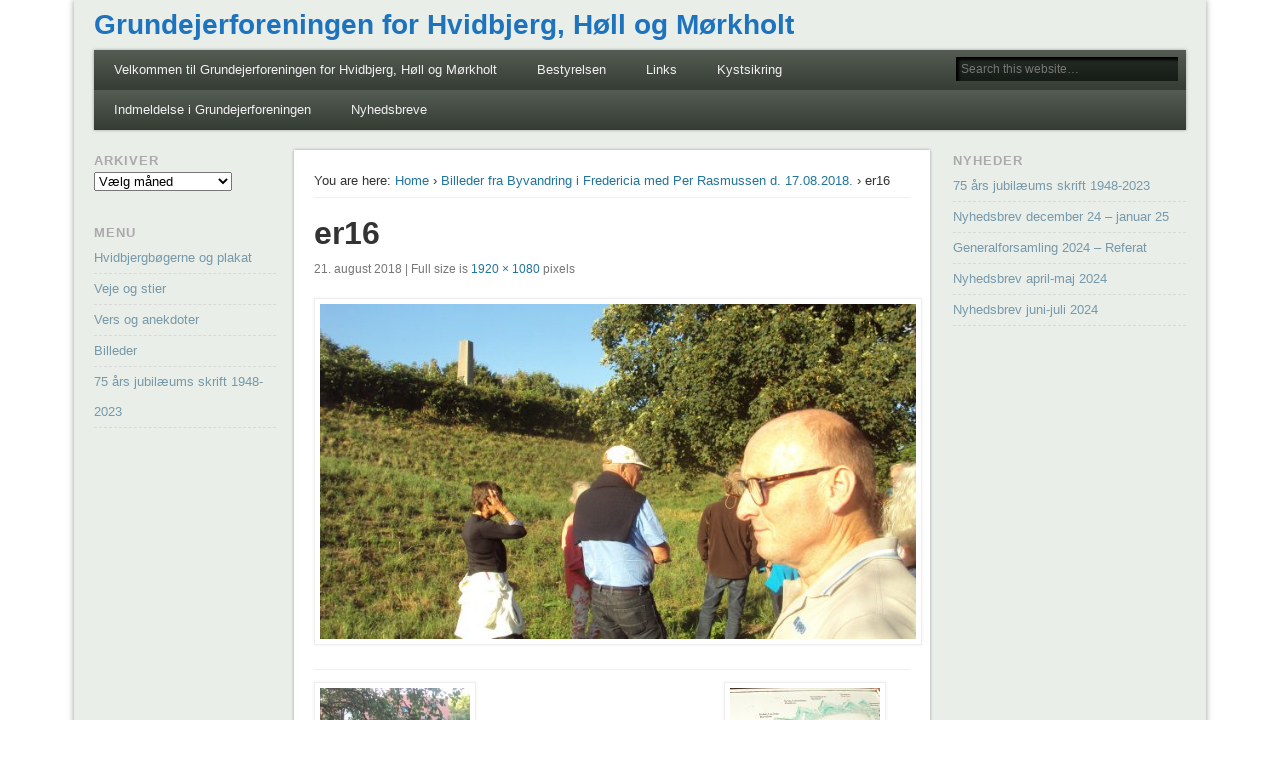

--- FILE ---
content_type: text/html; charset=UTF-8
request_url: https://www.hvidbjergvejlefjord.dk/2018/08/21/billeder-byvandring-fredericia-per-rasmussen-d-17-08-2018/er16/
body_size: 12645
content:
<!DOCTYPE html>
<html lang="da-DK">
<head>
<meta charset="UTF-8" />
<meta name="viewport" content="width=device-width" />
<link rel="profile" href="http://gmpg.org/xfn/11" />
<link rel="pingback" href="https://www.hvidbjergvejlefjord.dk/xmlrpc.php" />
<!--[if lt IE 9]>
<script src="https://www.hvidbjergvejlefjord.dk/wp-content/themes/esplanade/scripts/html5.js" type="text/javascript"></script>
<![endif]-->
<meta name='robots' content='index, follow, max-image-preview:large, max-snippet:-1, max-video-preview:-1' />

	<!-- This site is optimized with the Yoast SEO plugin v26.7 - https://yoast.com/wordpress/plugins/seo/ -->
	<title>er16 - Grundejerforeningen for Hvidbjerg, Høll og Mørkholt</title>
	<link rel="canonical" href="https://www.hvidbjergvejlefjord.dk/2018/08/21/billeder-byvandring-fredericia-per-rasmussen-d-17-08-2018/er16/" />
	<meta property="og:locale" content="da_DK" />
	<meta property="og:type" content="article" />
	<meta property="og:title" content="er16 - Grundejerforeningen for Hvidbjerg, Høll og Mørkholt" />
	<meta property="og:url" content="https://www.hvidbjergvejlefjord.dk/2018/08/21/billeder-byvandring-fredericia-per-rasmussen-d-17-08-2018/er16/" />
	<meta property="og:site_name" content="Grundejerforeningen for Hvidbjerg, Høll og Mørkholt" />
	<meta property="og:image" content="https://www.hvidbjergvejlefjord.dk/2018/08/21/billeder-byvandring-fredericia-per-rasmussen-d-17-08-2018/er16" />
	<meta property="og:image:width" content="1920" />
	<meta property="og:image:height" content="1080" />
	<meta property="og:image:type" content="image/jpeg" />
	<script type="application/ld+json" class="yoast-schema-graph">{"@context":"https://schema.org","@graph":[{"@type":"WebPage","@id":"https://www.hvidbjergvejlefjord.dk/2018/08/21/billeder-byvandring-fredericia-per-rasmussen-d-17-08-2018/er16/","url":"https://www.hvidbjergvejlefjord.dk/2018/08/21/billeder-byvandring-fredericia-per-rasmussen-d-17-08-2018/er16/","name":"er16 - Grundejerforeningen for Hvidbjerg, Høll og Mørkholt","isPartOf":{"@id":"https://www.hvidbjergvejlefjord.dk/#website"},"primaryImageOfPage":{"@id":"https://www.hvidbjergvejlefjord.dk/2018/08/21/billeder-byvandring-fredericia-per-rasmussen-d-17-08-2018/er16/#primaryimage"},"image":{"@id":"https://www.hvidbjergvejlefjord.dk/2018/08/21/billeder-byvandring-fredericia-per-rasmussen-d-17-08-2018/er16/#primaryimage"},"thumbnailUrl":"https://www.hvidbjergvejlefjord.dk/wp-content/uploads/2018/08/er16.jpg","datePublished":"2018-08-21T08:12:02+00:00","breadcrumb":{"@id":"https://www.hvidbjergvejlefjord.dk/2018/08/21/billeder-byvandring-fredericia-per-rasmussen-d-17-08-2018/er16/#breadcrumb"},"inLanguage":"da-DK","potentialAction":[{"@type":"ReadAction","target":["https://www.hvidbjergvejlefjord.dk/2018/08/21/billeder-byvandring-fredericia-per-rasmussen-d-17-08-2018/er16/"]}]},{"@type":"ImageObject","inLanguage":"da-DK","@id":"https://www.hvidbjergvejlefjord.dk/2018/08/21/billeder-byvandring-fredericia-per-rasmussen-d-17-08-2018/er16/#primaryimage","url":"https://www.hvidbjergvejlefjord.dk/wp-content/uploads/2018/08/er16.jpg","contentUrl":"https://www.hvidbjergvejlefjord.dk/wp-content/uploads/2018/08/er16.jpg","width":1920,"height":1080},{"@type":"BreadcrumbList","@id":"https://www.hvidbjergvejlefjord.dk/2018/08/21/billeder-byvandring-fredericia-per-rasmussen-d-17-08-2018/er16/#breadcrumb","itemListElement":[{"@type":"ListItem","position":1,"name":"Hjem","item":"https://www.hvidbjergvejlefjord.dk/"},{"@type":"ListItem","position":2,"name":"Billeder fra Byvandring i Fredericia med Per Rasmussen d. 17.08.2018.","item":"https://www.hvidbjergvejlefjord.dk/2018/08/21/billeder-byvandring-fredericia-per-rasmussen-d-17-08-2018/"},{"@type":"ListItem","position":3,"name":"er16"}]},{"@type":"WebSite","@id":"https://www.hvidbjergvejlefjord.dk/#website","url":"https://www.hvidbjergvejlefjord.dk/","name":"Grundejerforeningen for Hvidbjerg, Høll og Mørkholt","description":"","potentialAction":[{"@type":"SearchAction","target":{"@type":"EntryPoint","urlTemplate":"https://www.hvidbjergvejlefjord.dk/?s={search_term_string}"},"query-input":{"@type":"PropertyValueSpecification","valueRequired":true,"valueName":"search_term_string"}}],"inLanguage":"da-DK"}]}</script>
	<!-- / Yoast SEO plugin. -->


<link rel='dns-prefetch' href='//www.google.com' />
<link rel='dns-prefetch' href='//ajax.googleapis.com' />
<link rel="alternate" type="application/rss+xml" title="Grundejerforeningen for Hvidbjerg, Høll og Mørkholt &raquo; Feed" href="https://www.hvidbjergvejlefjord.dk/feed/" />
<link rel="alternate" type="application/rss+xml" title="Grundejerforeningen for Hvidbjerg, Høll og Mørkholt &raquo;-kommentar-feed" href="https://www.hvidbjergvejlefjord.dk/comments/feed/" />
<link rel="alternate" title="oEmbed (JSON)" type="application/json+oembed" href="https://www.hvidbjergvejlefjord.dk/wp-json/oembed/1.0/embed?url=https%3A%2F%2Fwww.hvidbjergvejlefjord.dk%2F2018%2F08%2F21%2Fbilleder-byvandring-fredericia-per-rasmussen-d-17-08-2018%2Fer16%2F" />
<link rel="alternate" title="oEmbed (XML)" type="text/xml+oembed" href="https://www.hvidbjergvejlefjord.dk/wp-json/oembed/1.0/embed?url=https%3A%2F%2Fwww.hvidbjergvejlefjord.dk%2F2018%2F08%2F21%2Fbilleder-byvandring-fredericia-per-rasmussen-d-17-08-2018%2Fer16%2F&#038;format=xml" />
<style id='wp-img-auto-sizes-contain-inline-css' type='text/css'>
img:is([sizes=auto i],[sizes^="auto," i]){contain-intrinsic-size:3000px 1500px}
/*# sourceURL=wp-img-auto-sizes-contain-inline-css */
</style>
<style id='wp-emoji-styles-inline-css' type='text/css'>

	img.wp-smiley, img.emoji {
		display: inline !important;
		border: none !important;
		box-shadow: none !important;
		height: 1em !important;
		width: 1em !important;
		margin: 0 0.07em !important;
		vertical-align: -0.1em !important;
		background: none !important;
		padding: 0 !important;
	}
/*# sourceURL=wp-emoji-styles-inline-css */
</style>
<style id='wp-block-library-inline-css' type='text/css'>
:root{--wp-block-synced-color:#7a00df;--wp-block-synced-color--rgb:122,0,223;--wp-bound-block-color:var(--wp-block-synced-color);--wp-editor-canvas-background:#ddd;--wp-admin-theme-color:#007cba;--wp-admin-theme-color--rgb:0,124,186;--wp-admin-theme-color-darker-10:#006ba1;--wp-admin-theme-color-darker-10--rgb:0,107,160.5;--wp-admin-theme-color-darker-20:#005a87;--wp-admin-theme-color-darker-20--rgb:0,90,135;--wp-admin-border-width-focus:2px}@media (min-resolution:192dpi){:root{--wp-admin-border-width-focus:1.5px}}.wp-element-button{cursor:pointer}:root .has-very-light-gray-background-color{background-color:#eee}:root .has-very-dark-gray-background-color{background-color:#313131}:root .has-very-light-gray-color{color:#eee}:root .has-very-dark-gray-color{color:#313131}:root .has-vivid-green-cyan-to-vivid-cyan-blue-gradient-background{background:linear-gradient(135deg,#00d084,#0693e3)}:root .has-purple-crush-gradient-background{background:linear-gradient(135deg,#34e2e4,#4721fb 50%,#ab1dfe)}:root .has-hazy-dawn-gradient-background{background:linear-gradient(135deg,#faaca8,#dad0ec)}:root .has-subdued-olive-gradient-background{background:linear-gradient(135deg,#fafae1,#67a671)}:root .has-atomic-cream-gradient-background{background:linear-gradient(135deg,#fdd79a,#004a59)}:root .has-nightshade-gradient-background{background:linear-gradient(135deg,#330968,#31cdcf)}:root .has-midnight-gradient-background{background:linear-gradient(135deg,#020381,#2874fc)}:root{--wp--preset--font-size--normal:16px;--wp--preset--font-size--huge:42px}.has-regular-font-size{font-size:1em}.has-larger-font-size{font-size:2.625em}.has-normal-font-size{font-size:var(--wp--preset--font-size--normal)}.has-huge-font-size{font-size:var(--wp--preset--font-size--huge)}.has-text-align-center{text-align:center}.has-text-align-left{text-align:left}.has-text-align-right{text-align:right}.has-fit-text{white-space:nowrap!important}#end-resizable-editor-section{display:none}.aligncenter{clear:both}.items-justified-left{justify-content:flex-start}.items-justified-center{justify-content:center}.items-justified-right{justify-content:flex-end}.items-justified-space-between{justify-content:space-between}.screen-reader-text{border:0;clip-path:inset(50%);height:1px;margin:-1px;overflow:hidden;padding:0;position:absolute;width:1px;word-wrap:normal!important}.screen-reader-text:focus{background-color:#ddd;clip-path:none;color:#444;display:block;font-size:1em;height:auto;left:5px;line-height:normal;padding:15px 23px 14px;text-decoration:none;top:5px;width:auto;z-index:100000}html :where(.has-border-color){border-style:solid}html :where([style*=border-top-color]){border-top-style:solid}html :where([style*=border-right-color]){border-right-style:solid}html :where([style*=border-bottom-color]){border-bottom-style:solid}html :where([style*=border-left-color]){border-left-style:solid}html :where([style*=border-width]){border-style:solid}html :where([style*=border-top-width]){border-top-style:solid}html :where([style*=border-right-width]){border-right-style:solid}html :where([style*=border-bottom-width]){border-bottom-style:solid}html :where([style*=border-left-width]){border-left-style:solid}html :where(img[class*=wp-image-]){height:auto;max-width:100%}:where(figure){margin:0 0 1em}html :where(.is-position-sticky){--wp-admin--admin-bar--position-offset:var(--wp-admin--admin-bar--height,0px)}@media screen and (max-width:600px){html :where(.is-position-sticky){--wp-admin--admin-bar--position-offset:0px}}

/*# sourceURL=wp-block-library-inline-css */
</style><style id='wp-block-latest-posts-inline-css' type='text/css'>
.wp-block-latest-posts{box-sizing:border-box}.wp-block-latest-posts.alignleft{margin-right:2em}.wp-block-latest-posts.alignright{margin-left:2em}.wp-block-latest-posts.wp-block-latest-posts__list{list-style:none}.wp-block-latest-posts.wp-block-latest-posts__list li{clear:both;overflow-wrap:break-word}.wp-block-latest-posts.is-grid{display:flex;flex-wrap:wrap}.wp-block-latest-posts.is-grid li{margin:0 1.25em 1.25em 0;width:100%}@media (min-width:600px){.wp-block-latest-posts.columns-2 li{width:calc(50% - .625em)}.wp-block-latest-posts.columns-2 li:nth-child(2n){margin-right:0}.wp-block-latest-posts.columns-3 li{width:calc(33.33333% - .83333em)}.wp-block-latest-posts.columns-3 li:nth-child(3n){margin-right:0}.wp-block-latest-posts.columns-4 li{width:calc(25% - .9375em)}.wp-block-latest-posts.columns-4 li:nth-child(4n){margin-right:0}.wp-block-latest-posts.columns-5 li{width:calc(20% - 1em)}.wp-block-latest-posts.columns-5 li:nth-child(5n){margin-right:0}.wp-block-latest-posts.columns-6 li{width:calc(16.66667% - 1.04167em)}.wp-block-latest-posts.columns-6 li:nth-child(6n){margin-right:0}}:root :where(.wp-block-latest-posts.is-grid){padding:0}:root :where(.wp-block-latest-posts.wp-block-latest-posts__list){padding-left:0}.wp-block-latest-posts__post-author,.wp-block-latest-posts__post-date{display:block;font-size:.8125em}.wp-block-latest-posts__post-excerpt,.wp-block-latest-posts__post-full-content{margin-bottom:1em;margin-top:.5em}.wp-block-latest-posts__featured-image a{display:inline-block}.wp-block-latest-posts__featured-image img{height:auto;max-width:100%;width:auto}.wp-block-latest-posts__featured-image.alignleft{float:left;margin-right:1em}.wp-block-latest-posts__featured-image.alignright{float:right;margin-left:1em}.wp-block-latest-posts__featured-image.aligncenter{margin-bottom:1em;text-align:center}
/*# sourceURL=https://www.hvidbjergvejlefjord.dk/wp-includes/blocks/latest-posts/style.min.css */
</style>
<style id='wp-block-group-inline-css' type='text/css'>
.wp-block-group{box-sizing:border-box}:where(.wp-block-group.wp-block-group-is-layout-constrained){position:relative}
/*# sourceURL=https://www.hvidbjergvejlefjord.dk/wp-includes/blocks/group/style.min.css */
</style>
<style id='global-styles-inline-css' type='text/css'>
:root{--wp--preset--aspect-ratio--square: 1;--wp--preset--aspect-ratio--4-3: 4/3;--wp--preset--aspect-ratio--3-4: 3/4;--wp--preset--aspect-ratio--3-2: 3/2;--wp--preset--aspect-ratio--2-3: 2/3;--wp--preset--aspect-ratio--16-9: 16/9;--wp--preset--aspect-ratio--9-16: 9/16;--wp--preset--color--black: #000000;--wp--preset--color--cyan-bluish-gray: #abb8c3;--wp--preset--color--white: #ffffff;--wp--preset--color--pale-pink: #f78da7;--wp--preset--color--vivid-red: #cf2e2e;--wp--preset--color--luminous-vivid-orange: #ff6900;--wp--preset--color--luminous-vivid-amber: #fcb900;--wp--preset--color--light-green-cyan: #7bdcb5;--wp--preset--color--vivid-green-cyan: #00d084;--wp--preset--color--pale-cyan-blue: #8ed1fc;--wp--preset--color--vivid-cyan-blue: #0693e3;--wp--preset--color--vivid-purple: #9b51e0;--wp--preset--gradient--vivid-cyan-blue-to-vivid-purple: linear-gradient(135deg,rgb(6,147,227) 0%,rgb(155,81,224) 100%);--wp--preset--gradient--light-green-cyan-to-vivid-green-cyan: linear-gradient(135deg,rgb(122,220,180) 0%,rgb(0,208,130) 100%);--wp--preset--gradient--luminous-vivid-amber-to-luminous-vivid-orange: linear-gradient(135deg,rgb(252,185,0) 0%,rgb(255,105,0) 100%);--wp--preset--gradient--luminous-vivid-orange-to-vivid-red: linear-gradient(135deg,rgb(255,105,0) 0%,rgb(207,46,46) 100%);--wp--preset--gradient--very-light-gray-to-cyan-bluish-gray: linear-gradient(135deg,rgb(238,238,238) 0%,rgb(169,184,195) 100%);--wp--preset--gradient--cool-to-warm-spectrum: linear-gradient(135deg,rgb(74,234,220) 0%,rgb(151,120,209) 20%,rgb(207,42,186) 40%,rgb(238,44,130) 60%,rgb(251,105,98) 80%,rgb(254,248,76) 100%);--wp--preset--gradient--blush-light-purple: linear-gradient(135deg,rgb(255,206,236) 0%,rgb(152,150,240) 100%);--wp--preset--gradient--blush-bordeaux: linear-gradient(135deg,rgb(254,205,165) 0%,rgb(254,45,45) 50%,rgb(107,0,62) 100%);--wp--preset--gradient--luminous-dusk: linear-gradient(135deg,rgb(255,203,112) 0%,rgb(199,81,192) 50%,rgb(65,88,208) 100%);--wp--preset--gradient--pale-ocean: linear-gradient(135deg,rgb(255,245,203) 0%,rgb(182,227,212) 50%,rgb(51,167,181) 100%);--wp--preset--gradient--electric-grass: linear-gradient(135deg,rgb(202,248,128) 0%,rgb(113,206,126) 100%);--wp--preset--gradient--midnight: linear-gradient(135deg,rgb(2,3,129) 0%,rgb(40,116,252) 100%);--wp--preset--font-size--small: 13px;--wp--preset--font-size--medium: 20px;--wp--preset--font-size--large: 36px;--wp--preset--font-size--x-large: 42px;--wp--preset--spacing--20: 0.44rem;--wp--preset--spacing--30: 0.67rem;--wp--preset--spacing--40: 1rem;--wp--preset--spacing--50: 1.5rem;--wp--preset--spacing--60: 2.25rem;--wp--preset--spacing--70: 3.38rem;--wp--preset--spacing--80: 5.06rem;--wp--preset--shadow--natural: 6px 6px 9px rgba(0, 0, 0, 0.2);--wp--preset--shadow--deep: 12px 12px 50px rgba(0, 0, 0, 0.4);--wp--preset--shadow--sharp: 6px 6px 0px rgba(0, 0, 0, 0.2);--wp--preset--shadow--outlined: 6px 6px 0px -3px rgb(255, 255, 255), 6px 6px rgb(0, 0, 0);--wp--preset--shadow--crisp: 6px 6px 0px rgb(0, 0, 0);}:where(.is-layout-flex){gap: 0.5em;}:where(.is-layout-grid){gap: 0.5em;}body .is-layout-flex{display: flex;}.is-layout-flex{flex-wrap: wrap;align-items: center;}.is-layout-flex > :is(*, div){margin: 0;}body .is-layout-grid{display: grid;}.is-layout-grid > :is(*, div){margin: 0;}:where(.wp-block-columns.is-layout-flex){gap: 2em;}:where(.wp-block-columns.is-layout-grid){gap: 2em;}:where(.wp-block-post-template.is-layout-flex){gap: 1.25em;}:where(.wp-block-post-template.is-layout-grid){gap: 1.25em;}.has-black-color{color: var(--wp--preset--color--black) !important;}.has-cyan-bluish-gray-color{color: var(--wp--preset--color--cyan-bluish-gray) !important;}.has-white-color{color: var(--wp--preset--color--white) !important;}.has-pale-pink-color{color: var(--wp--preset--color--pale-pink) !important;}.has-vivid-red-color{color: var(--wp--preset--color--vivid-red) !important;}.has-luminous-vivid-orange-color{color: var(--wp--preset--color--luminous-vivid-orange) !important;}.has-luminous-vivid-amber-color{color: var(--wp--preset--color--luminous-vivid-amber) !important;}.has-light-green-cyan-color{color: var(--wp--preset--color--light-green-cyan) !important;}.has-vivid-green-cyan-color{color: var(--wp--preset--color--vivid-green-cyan) !important;}.has-pale-cyan-blue-color{color: var(--wp--preset--color--pale-cyan-blue) !important;}.has-vivid-cyan-blue-color{color: var(--wp--preset--color--vivid-cyan-blue) !important;}.has-vivid-purple-color{color: var(--wp--preset--color--vivid-purple) !important;}.has-black-background-color{background-color: var(--wp--preset--color--black) !important;}.has-cyan-bluish-gray-background-color{background-color: var(--wp--preset--color--cyan-bluish-gray) !important;}.has-white-background-color{background-color: var(--wp--preset--color--white) !important;}.has-pale-pink-background-color{background-color: var(--wp--preset--color--pale-pink) !important;}.has-vivid-red-background-color{background-color: var(--wp--preset--color--vivid-red) !important;}.has-luminous-vivid-orange-background-color{background-color: var(--wp--preset--color--luminous-vivid-orange) !important;}.has-luminous-vivid-amber-background-color{background-color: var(--wp--preset--color--luminous-vivid-amber) !important;}.has-light-green-cyan-background-color{background-color: var(--wp--preset--color--light-green-cyan) !important;}.has-vivid-green-cyan-background-color{background-color: var(--wp--preset--color--vivid-green-cyan) !important;}.has-pale-cyan-blue-background-color{background-color: var(--wp--preset--color--pale-cyan-blue) !important;}.has-vivid-cyan-blue-background-color{background-color: var(--wp--preset--color--vivid-cyan-blue) !important;}.has-vivid-purple-background-color{background-color: var(--wp--preset--color--vivid-purple) !important;}.has-black-border-color{border-color: var(--wp--preset--color--black) !important;}.has-cyan-bluish-gray-border-color{border-color: var(--wp--preset--color--cyan-bluish-gray) !important;}.has-white-border-color{border-color: var(--wp--preset--color--white) !important;}.has-pale-pink-border-color{border-color: var(--wp--preset--color--pale-pink) !important;}.has-vivid-red-border-color{border-color: var(--wp--preset--color--vivid-red) !important;}.has-luminous-vivid-orange-border-color{border-color: var(--wp--preset--color--luminous-vivid-orange) !important;}.has-luminous-vivid-amber-border-color{border-color: var(--wp--preset--color--luminous-vivid-amber) !important;}.has-light-green-cyan-border-color{border-color: var(--wp--preset--color--light-green-cyan) !important;}.has-vivid-green-cyan-border-color{border-color: var(--wp--preset--color--vivid-green-cyan) !important;}.has-pale-cyan-blue-border-color{border-color: var(--wp--preset--color--pale-cyan-blue) !important;}.has-vivid-cyan-blue-border-color{border-color: var(--wp--preset--color--vivid-cyan-blue) !important;}.has-vivid-purple-border-color{border-color: var(--wp--preset--color--vivid-purple) !important;}.has-vivid-cyan-blue-to-vivid-purple-gradient-background{background: var(--wp--preset--gradient--vivid-cyan-blue-to-vivid-purple) !important;}.has-light-green-cyan-to-vivid-green-cyan-gradient-background{background: var(--wp--preset--gradient--light-green-cyan-to-vivid-green-cyan) !important;}.has-luminous-vivid-amber-to-luminous-vivid-orange-gradient-background{background: var(--wp--preset--gradient--luminous-vivid-amber-to-luminous-vivid-orange) !important;}.has-luminous-vivid-orange-to-vivid-red-gradient-background{background: var(--wp--preset--gradient--luminous-vivid-orange-to-vivid-red) !important;}.has-very-light-gray-to-cyan-bluish-gray-gradient-background{background: var(--wp--preset--gradient--very-light-gray-to-cyan-bluish-gray) !important;}.has-cool-to-warm-spectrum-gradient-background{background: var(--wp--preset--gradient--cool-to-warm-spectrum) !important;}.has-blush-light-purple-gradient-background{background: var(--wp--preset--gradient--blush-light-purple) !important;}.has-blush-bordeaux-gradient-background{background: var(--wp--preset--gradient--blush-bordeaux) !important;}.has-luminous-dusk-gradient-background{background: var(--wp--preset--gradient--luminous-dusk) !important;}.has-pale-ocean-gradient-background{background: var(--wp--preset--gradient--pale-ocean) !important;}.has-electric-grass-gradient-background{background: var(--wp--preset--gradient--electric-grass) !important;}.has-midnight-gradient-background{background: var(--wp--preset--gradient--midnight) !important;}.has-small-font-size{font-size: var(--wp--preset--font-size--small) !important;}.has-medium-font-size{font-size: var(--wp--preset--font-size--medium) !important;}.has-large-font-size{font-size: var(--wp--preset--font-size--large) !important;}.has-x-large-font-size{font-size: var(--wp--preset--font-size--x-large) !important;}
/*# sourceURL=global-styles-inline-css */
</style>

<style id='classic-theme-styles-inline-css' type='text/css'>
/*! This file is auto-generated */
.wp-block-button__link{color:#fff;background-color:#32373c;border-radius:9999px;box-shadow:none;text-decoration:none;padding:calc(.667em + 2px) calc(1.333em + 2px);font-size:1.125em}.wp-block-file__button{background:#32373c;color:#fff;text-decoration:none}
/*# sourceURL=/wp-includes/css/classic-themes.min.css */
</style>
<link rel='stylesheet' id='ccf-jquery-ui-css' href='//ajax.googleapis.com/ajax/libs/jqueryui/1.8.2/themes/smoothness/jquery-ui.css?ver=6.9' type='text/css' media='all' />
<link rel='stylesheet' id='ccf-form-css' href='https://www.hvidbjergvejlefjord.dk/wp-content/plugins/custom-contact-forms/assets/build/css/form.min.css?ver=7.8.5' type='text/css' media='all' />
<link rel='stylesheet' id='esplanade-web-font-css' href='http://fonts.googleapis.com/css?family=Droid+Sans:regular,italic,bold,bolditalic&#038;subset=latin' type='text/css' media='all' />
<link rel='stylesheet' id='esplanade-css' href='https://www.hvidbjergvejlefjord.dk/wp-content/themes/esplanade/style.css' type='text/css' media='all' />
<link rel='stylesheet' id='nature-css' href='https://www.hvidbjergvejlefjord.dk/wp-content/themes/esplanade/styles/nature.css' type='text/css' media='all' />
<link rel='stylesheet' id='colorbox-css' href='https://www.hvidbjergvejlefjord.dk/wp-content/themes/esplanade/styles/colorbox.css' type='text/css' media='all' />
<script type="text/javascript" src="https://www.hvidbjergvejlefjord.dk/wp-includes/js/jquery/jquery.min.js?ver=3.7.1" id="jquery-core-js"></script>
<script type="text/javascript" src="https://www.hvidbjergvejlefjord.dk/wp-includes/js/jquery/jquery-migrate.min.js?ver=3.4.1" id="jquery-migrate-js"></script>
<script type="text/javascript" src="https://www.hvidbjergvejlefjord.dk/wp-includes/js/jquery/ui/core.min.js?ver=1.13.3" id="jquery-ui-core-js"></script>
<script type="text/javascript" src="https://www.hvidbjergvejlefjord.dk/wp-includes/js/jquery/ui/datepicker.min.js?ver=1.13.3" id="jquery-ui-datepicker-js"></script>
<script type="text/javascript" id="jquery-ui-datepicker-js-after">
/* <![CDATA[ */
jQuery(function(jQuery){jQuery.datepicker.setDefaults({"closeText":"Luk","currentText":"I dag","monthNames":["januar","februar","marts","april","maj","juni","juli","august","september","oktober","november","december"],"monthNamesShort":["jan","feb","mar","apr","maj","jun","jul","aug","sep","okt","nov","dec"],"nextText":"N\u00e6ste","prevText":"Forrige","dayNames":["s\u00f8ndag","mandag","tirsdag","onsdag","torsdag","fredag","l\u00f8rdag"],"dayNamesShort":["s\u00f8n","man","tirs","ons","tors","fre","l\u00f8r"],"dayNamesMin":["S","M","Ti","O","To","F","L"],"dateFormat":"d. MM yy","firstDay":1,"isRTL":false});});
//# sourceURL=jquery-ui-datepicker-js-after
/* ]]> */
</script>
<script type="text/javascript" src="https://www.hvidbjergvejlefjord.dk/wp-includes/js/underscore.min.js?ver=1.13.7" id="underscore-js"></script>
<script type="text/javascript" id="ccf-form-js-extra">
/* <![CDATA[ */
var ccfSettings = {"ajaxurl":"https://www.hvidbjergvejlefjord.dk/wp-admin/admin-ajax.php","required":"Dette felt er p\u00e5kr\u00e6vet.","date_required":"Dato er p\u00e5kr\u00e6vet.","hour_required":"Time er p\u00e5kr\u00e6vet.","minute_required":"Minut er p\u00e5kr\u00e6vet.","am-pm_required":"AM/PM er p\u00e5kr\u00e6vet.","match":"Emails er ikke ens.","email":"Detter er ikke en gyldig email adresse.","recaptcha":"Dit reCAPTCHA svar var forkert.","recaptcha_theme":"light","phone":"Dette er ikke et gyldigt telefonnummer.","digits":"Dette telefonnummer er ikke 10 cifre","hour":"Dette er ikke en gyldig time.","date":"Denne dato er ikke gyldig.","minute":"Dette er ikke et gyldigt minut.","fileExtension":"Detter er ikke en tilladt filtype","fileSize":"Denne fil er st\u00f8rre end","unknown":"Der skete en ukendt fejl.","website":"Dette er ikke en gyldig URL. URL's skal starte med http(s)://"};
//# sourceURL=ccf-form-js-extra
/* ]]> */
</script>
<script type="text/javascript" src="https://www.hvidbjergvejlefjord.dk/wp-content/plugins/custom-contact-forms/assets/build/js/form.min.js?ver=7.8.5" id="ccf-form-js"></script>
<script type="text/javascript" src="https://www.hvidbjergvejlefjord.dk/wp-content/themes/esplanade/scripts/jquery.flexslider-min.js" id="flexslider-js"></script>
<script type="text/javascript" src="https://www.hvidbjergvejlefjord.dk/wp-content/themes/esplanade/scripts/jquery.fitvids.js" id="fitvids-js"></script>
<script type="text/javascript" src="https://www.hvidbjergvejlefjord.dk/wp-content/themes/esplanade/scripts/jquery.colorbox-min.js" id="colorbox-js"></script>
<link rel="https://api.w.org/" href="https://www.hvidbjergvejlefjord.dk/wp-json/" /><link rel="alternate" title="JSON" type="application/json" href="https://www.hvidbjergvejlefjord.dk/wp-json/wp/v2/media/11993" /><link rel="EditURI" type="application/rsd+xml" title="RSD" href="https://www.hvidbjergvejlefjord.dk/xmlrpc.php?rsd" />
<meta name="generator" content="WordPress 6.9" />
<link rel='shortlink' href='https://www.hvidbjergvejlefjord.dk/?p=11993' />

		<!-- GA Google Analytics @ https://m0n.co/ga -->
		<script>
			(function(i,s,o,g,r,a,m){i['GoogleAnalyticsObject']=r;i[r]=i[r]||function(){
			(i[r].q=i[r].q||[]).push(arguments)},i[r].l=1*new Date();a=s.createElement(o),
			m=s.getElementsByTagName(o)[0];a.async=1;a.src=g;m.parentNode.insertBefore(a,m)
			})(window,document,'script','https://www.google-analytics.com/analytics.js','ga');
			ga('create', 'UA-30183201-1', 'auto');
			ga('send', 'pageview');
		</script>

	<style>[class*=" icon-oc-"],[class^=icon-oc-]{speak:none;font-style:normal;font-weight:400;font-variant:normal;text-transform:none;line-height:1;-webkit-font-smoothing:antialiased;-moz-osx-font-smoothing:grayscale}.icon-oc-one-com-white-32px-fill:before{content:"901"}.icon-oc-one-com:before{content:"900"}#one-com-icon,.toplevel_page_onecom-wp .wp-menu-image{speak:none;display:flex;align-items:center;justify-content:center;text-transform:none;line-height:1;-webkit-font-smoothing:antialiased;-moz-osx-font-smoothing:grayscale}.onecom-wp-admin-bar-item>a,.toplevel_page_onecom-wp>.wp-menu-name{font-size:16px;font-weight:400;line-height:1}.toplevel_page_onecom-wp>.wp-menu-name img{width:69px;height:9px;}.wp-submenu-wrap.wp-submenu>.wp-submenu-head>img{width:88px;height:auto}.onecom-wp-admin-bar-item>a img{height:7px!important}.onecom-wp-admin-bar-item>a img,.toplevel_page_onecom-wp>.wp-menu-name img{opacity:.8}.onecom-wp-admin-bar-item.hover>a img,.toplevel_page_onecom-wp.wp-has-current-submenu>.wp-menu-name img,li.opensub>a.toplevel_page_onecom-wp>.wp-menu-name img{opacity:1}#one-com-icon:before,.onecom-wp-admin-bar-item>a:before,.toplevel_page_onecom-wp>.wp-menu-image:before{content:'';position:static!important;background-color:rgba(240,245,250,.4);border-radius:102px;width:18px;height:18px;padding:0!important}.onecom-wp-admin-bar-item>a:before{width:14px;height:14px}.onecom-wp-admin-bar-item.hover>a:before,.toplevel_page_onecom-wp.opensub>a>.wp-menu-image:before,.toplevel_page_onecom-wp.wp-has-current-submenu>.wp-menu-image:before{background-color:#76b82a}.onecom-wp-admin-bar-item>a{display:inline-flex!important;align-items:center;justify-content:center}#one-com-logo-wrapper{font-size:4em}#one-com-icon{vertical-align:middle}.imagify-welcome{display:none !important;}</style><script>
/* <![CDATA[ */
	jQuery(document).ready(function($) {
		$('.nav-toggle').click(function() {
			$('#access div ul:first-child').slideToggle(250);
			return false;
		});
		if( ($(window).width() > 640) || ($(document).width() > 640) ) {
							$('#access li').mouseenter(function() {
					$(this).children('ul').css('display', 'none').stop(true, true).slideToggle(250).css('display', 'block').children('ul').css('display', 'none');
				});
				$('#access li').mouseleave(function() {
					$(this).children('ul').stop(true, true).fadeOut(250).css('display', 'block');
				})
					} else {
			$('#access li').each(function() {
				if($(this).children('ul').length)
					$(this).append('<span class="drop-down-toggle"><span class="drop-down-arrow"></span></span>');
			});
			$('.drop-down-toggle').click(function() {
				$(this).parent().children('ul').slideToggle(250);
			});
		}
				$(".entry-attachment, .entry-content").fitVids({ customSelector: "iframe, object, embed"});
	});
	jQuery(window).load(function() {
					jQuery('.entry-content a[href$=".jpg"],.entry-content a[href$=".jpeg"],.entry-content a[href$=".png"],.entry-content a[href$=".gif"],a.colorbox').colorbox({
				maxWidth: '100%',
				maxHeight: '100%',
			});
			});
	AudioPlayer.setup("https://www.hvidbjergvejlefjord.dk/wp-content/themes/esplanade/audio-player/player.swf", {  
		width: 320  
	});
/* ]]> */
</script>
<style type="text/css">
			#site-title,
		#site-description {
			line-height:50px;
		}
		#sidebar-header {
			margin-top:20px;
		}
		@media screen and (max-width: 1152px) {
			#sidebar-header {
				margin-top:5px;
			}
		}
		@media screen and (max-width: 640px) {
			#site-title,
			#site-description {
				line-height:1.62em;
			}
			#sidebar-header {
				margin-top:0;
			}
		}
												.content-sidebar-wrap {
			width:76.54%;
		}
		.page-template-template-sidebar-content-sidebar-php .content-sidebar-wrap #content {
			width:76.07%;
		}
		.page-template-template-sidebar-content-sidebar-php #sidebar-left {
			width:21.83%;
		}
		.page-template-template-sidebar-content-sidebar-php #sidebar-right {
			width:21.36%;
		}
		@media screen and (max-width: 960px) {
			.content-sidebar-wrap,
			.page-template-template-sidebar-content-sidebar-php .content-sidebar-wrap #content,
			.page-template-template-sidebar-content-sidebar-php #sidebar-left,
			.page-template-template-sidebar-content-sidebar-php #sidebar-right {
				float:none;
				width:auto;
			}
		}
		@media screen and (max-width: 640px) {
			.page-template-template-sidebar-content-sidebar-php #sidebar-left {
				float:left;
				width:49.65%;
			}
			.page-template-template-sidebar-content-sidebar-php #sidebar-right {
				float:right;
				width:43.45%;
			}
		}
							.blog #content {
			box-shadow:none;
			background:none;
		}
		.blog .post {
			padding:2.7%;
			margin-bottom:2.7%;
			box-shadow:0 0 3px #999;
			background:#fff;
		}
		.blog #posts-nav {
			padding:20px;
			margin-bottom:20px;
			box-shadow:0 0 3px #999;
			background:#fff;
			border-top:none;
		}
		.paged #content {
			margin-bottom:1.76%;
			box-shadow:0 0 3px #999;
			background:#fff;
		}
		.paged .post {
			padding:4.28% 0;
			margin:0 20px;
			box-shadow:none;
			background:none;
			border-top:#eee 1px solid;
		}
		.paged #posts-nav {
			padding:20px 0 0;
			margin:20px;
			margin-top:0;
			box-shadow:none;
			background:none;
			border-top:#eee 1px solid;
		}
																																</style>
<style type="text/css">
	#site-title a,
	#site-description {
		color:#1e73be;
	}
</style>
<style type="text/css" id="custom-background-css">
body.custom-background { background-color: #ffffff; }
</style>
	</head>

<body class="attachment wp-singular attachment-template-default single single-attachment postid-11993 attachmentid-11993 attachment-jpeg custom-background wp-theme-esplanade page-template-template-sidebar-content-sidebar-php">
	<div id="wrapper">
		<header id="header">
			<div id="site-title"><a href="https://www.hvidbjergvejlefjord.dk/" rel="home">Grundejerforeningen for Hvidbjerg, Høll og Mørkholt</a></div>
							<div id="site-description"></div>
									<div class="clear"></div>
						<nav id="access">
				<a class="nav-toggle" href="#">Navigation</a>
				<div class="menu-standard-container"><ul id="menu-standard" class="menu"><li id="menu-item-14" class="menu-item menu-item-type-post_type menu-item-object-page menu-item-home menu-item-14"><a href="https://www.hvidbjergvejlefjord.dk/">Velkommen til Grundejerforeningen for Hvidbjerg, Høll og Mørkholt</a></li>
<li id="menu-item-365" class="menu-item menu-item-type-custom menu-item-object-custom menu-item-has-children menu-item-365"><a>Bestyrelsen</a>
<ul class="sub-menu">
	<li id="menu-item-12676" class="menu-item menu-item-type-post_type menu-item-object-page menu-item-12676"><a href="https://www.hvidbjergvejlefjord.dk/bestyrelsen/">Bestyrelsen 2024 – 2025</a></li>
	<li id="menu-item-1437" class="menu-item menu-item-type-custom menu-item-object-custom menu-item-1437"><a href="#">Regnskab</a></li>
	<li id="menu-item-82" class="menu-item menu-item-type-taxonomy menu-item-object-category menu-item-82"><a href="https://www.hvidbjergvejlefjord.dk/category/generalforsamlingen/">Generalforsamlingen</a></li>
	<li id="menu-item-1072" class="menu-item menu-item-type-custom menu-item-object-custom menu-item-1072"><a href="https://login.one.com/mail">Webmail</a></li>
</ul>
</li>
<li id="menu-item-20" class="menu-item menu-item-type-post_type menu-item-object-page menu-item-20"><a href="https://www.hvidbjergvejlefjord.dk/links/">Links</a></li>
<li id="menu-item-2726" class="menu-item menu-item-type-taxonomy menu-item-object-category menu-item-2726"><a href="https://www.hvidbjergvejlefjord.dk/category/kystsikring-paa-hvidbjerg-og-hoell-strande/">Kystsikring</a></li>
<li id="menu-item-12683" class="menu-item menu-item-type-post_type menu-item-object-page menu-item-12683"><a href="https://www.hvidbjergvejlefjord.dk/indmeldelsesblanket/">Indmeldelse i Grundejerforeningen</a></li>
<li id="menu-item-13421" class="menu-item menu-item-type-post_type menu-item-object-page menu-item-13421"><a href="https://www.hvidbjergvejlefjord.dk/nyhedsbreve/">Nyhedsbreve</a></li>
</ul></div>				<form role="search" method="get" id="searchform" action="https://www.hvidbjergvejlefjord.dk//" >
	<input type="text" value="" placeholder="Search this website&#8230;" name="s" id="s" />
	<input type="submit" id="searchsubmit" value="Search" />
</form>				<div class="clear"></div>
			</nav><!-- #access -->
		</header><!-- #header -->	<div id="container">
					<div class="content-sidebar-wrap">
				<section id="content">
							<article class="post-11993 attachment type-attachment status-inherit hentry" id="post-11993">
					<div class="entry">
													<div id="location">
									<div id="breadcrumbs">
	<span class="prefix-text">You are here:</span>
	<a href="https://www.hvidbjergvejlefjord.dk/" rel="home">Home</a>
	 &rsaquo; <a href="https://www.hvidbjergvejlefjord.dk/2018/08/21/billeder-byvandring-fredericia-per-rasmussen-d-17-08-2018/" rel="gallery">Billeder fra Byvandring i Fredericia med Per Rasmussen d. 17.08.2018.</a> &rsaquo; er16	</div>
							</div><!-- #location -->
												<header class="entry-header">
							<h1 class="entry-title">er16</h1>
							<aside class="entry-meta">
								21. august 2018 | 
																Full size is								<a href="https://www-static.hvidbjergvejlefjord.dk/wp-content/uploads/2018/08/er16.jpg" title="Link to full-size image">1920 &times; 1080</a>
								pixels															</aside><!-- .entry-meta -->
						</header><!-- .entry-header -->
						<div class="entry-content">
							<figure class="entry-attachment">
								<a href="https://www-static.hvidbjergvejlefjord.dk/wp-content/uploads/2018/08/er16.jpg" title="er16" rel="attachment">
									<img width="700" height="394" src="https://www-static.hvidbjergvejlefjord.dk/wp-content/uploads/2018/08/er16-700x394.jpg" class="attachment-attachment-thumb size-attachment-thumb" alt="" decoding="async" fetchpriority="high" srcset="https://www-static.hvidbjergvejlefjord.dk/wp-content/uploads/2018/08/er16-700x394.jpg 700w, https://www-static.hvidbjergvejlefjord.dk/wp-content/uploads/2018/08/er16-300x169.jpg 300w, https://www-static.hvidbjergvejlefjord.dk/wp-content/uploads/2018/08/er16-768x432.jpg 768w, https://www-static.hvidbjergvejlefjord.dk/wp-content/uploads/2018/08/er16-1024x576.jpg 1024w, https://www-static.hvidbjergvejlefjord.dk/wp-content/uploads/2018/08/er16.jpg 1920w" sizes="(max-width: 700px) 100vw, 700px" />								</a>
															</figure><!-- .entry-attachment -->
							<div class="clear"></div>
						</div><!-- .entry-content -->
						<footer class="entry-utility">
									<div id="attachment-nav">
			<div class="nav-next"><a rel='attachment' href='https://www.hvidbjergvejlefjord.dk/2018/08/21/billeder-byvandring-fredericia-per-rasmussen-d-17-08-2018/er17-2/'><img width="150" height="150" src="https://www-static.hvidbjergvejlefjord.dk/wp-content/uploads/2018/08/er17-1-150x150.jpg" class="attachment-thumbnail size-thumbnail" alt="er17" decoding="async" srcset="https://www-static.hvidbjergvejlefjord.dk/wp-content/uploads/2018/08/er17-1-150x150.jpg 150w, https://www-static.hvidbjergvejlefjord.dk/wp-content/uploads/2018/08/er17-1-100x100.jpg 100w" sizes="(max-width: 150px) 100vw, 150px" /></a></div>
			<div class="nav-previous"><a rel='attachment' href='https://www.hvidbjergvejlefjord.dk/2018/08/21/billeder-byvandring-fredericia-per-rasmussen-d-17-08-2018/er15/'><img width="150" height="150" src="https://www-static.hvidbjergvejlefjord.dk/wp-content/uploads/2018/08/er15-150x150.jpg" class="attachment-thumbnail size-thumbnail" alt="er15" decoding="async" srcset="https://www-static.hvidbjergvejlefjord.dk/wp-content/uploads/2018/08/er15-150x150.jpg 150w, https://www-static.hvidbjergvejlefjord.dk/wp-content/uploads/2018/08/er15-100x100.jpg 100w" sizes="(max-width: 150px) 100vw, 150px" /></a></div>
			<div class="clear"></div>
		</div><!-- #attachment-nav -->
																						</footer><!-- .entry-utility -->
					</div><!-- .entry -->
					

				</article><!-- .post -->
					</section><!-- #content -->
							<div id="sidebar-left" class="widget-area" role="complementary">
		<aside id="archives-2" class="widget widget_archive"><h3 class="widget-title">Arkiver</h3>		<label class="screen-reader-text" for="archives-dropdown-2">Arkiver</label>
		<select id="archives-dropdown-2" name="archive-dropdown">
			
			<option value="">Vælg måned</option>
				<option value='https://www.hvidbjergvejlefjord.dk/2025/01/'> januar 2025 &nbsp;(2)</option>
	<option value='https://www.hvidbjergvejlefjord.dk/2024/10/'> oktober 2024 &nbsp;(1)</option>
	<option value='https://www.hvidbjergvejlefjord.dk/2024/08/'> august 2024 &nbsp;(2)</option>
	<option value='https://www.hvidbjergvejlefjord.dk/2023/11/'> november 2023 &nbsp;(1)</option>
	<option value='https://www.hvidbjergvejlefjord.dk/2023/10/'> oktober 2023 &nbsp;(2)</option>
	<option value='https://www.hvidbjergvejlefjord.dk/2023/07/'> juli 2023 &nbsp;(1)</option>
	<option value='https://www.hvidbjergvejlefjord.dk/2023/06/'> juni 2023 &nbsp;(5)</option>
	<option value='https://www.hvidbjergvejlefjord.dk/2022/11/'> november 2022 &nbsp;(2)</option>
	<option value='https://www.hvidbjergvejlefjord.dk/2022/10/'> oktober 2022 &nbsp;(7)</option>
	<option value='https://www.hvidbjergvejlefjord.dk/2022/09/'> september 2022 &nbsp;(9)</option>
	<option value='https://www.hvidbjergvejlefjord.dk/2022/08/'> august 2022 &nbsp;(1)</option>
	<option value='https://www.hvidbjergvejlefjord.dk/2022/07/'> juli 2022 &nbsp;(1)</option>
	<option value='https://www.hvidbjergvejlefjord.dk/2022/06/'> juni 2022 &nbsp;(2)</option>
	<option value='https://www.hvidbjergvejlefjord.dk/2022/05/'> maj 2022 &nbsp;(2)</option>
	<option value='https://www.hvidbjergvejlefjord.dk/2022/03/'> marts 2022 &nbsp;(1)</option>
	<option value='https://www.hvidbjergvejlefjord.dk/2022/02/'> februar 2022 &nbsp;(1)</option>
	<option value='https://www.hvidbjergvejlefjord.dk/2021/12/'> december 2021 &nbsp;(8)</option>
	<option value='https://www.hvidbjergvejlefjord.dk/2021/11/'> november 2021 &nbsp;(4)</option>
	<option value='https://www.hvidbjergvejlefjord.dk/2021/09/'> september 2021 &nbsp;(5)</option>
	<option value='https://www.hvidbjergvejlefjord.dk/2021/08/'> august 2021 &nbsp;(1)</option>
	<option value='https://www.hvidbjergvejlefjord.dk/2021/07/'> juli 2021 &nbsp;(1)</option>
	<option value='https://www.hvidbjergvejlefjord.dk/2021/06/'> juni 2021 &nbsp;(10)</option>
	<option value='https://www.hvidbjergvejlefjord.dk/2021/03/'> marts 2021 &nbsp;(2)</option>
	<option value='https://www.hvidbjergvejlefjord.dk/2020/12/'> december 2020 &nbsp;(2)</option>
	<option value='https://www.hvidbjergvejlefjord.dk/2020/09/'> september 2020 &nbsp;(1)</option>
	<option value='https://www.hvidbjergvejlefjord.dk/2020/08/'> august 2020 &nbsp;(2)</option>
	<option value='https://www.hvidbjergvejlefjord.dk/2020/07/'> juli 2020 &nbsp;(1)</option>
	<option value='https://www.hvidbjergvejlefjord.dk/2020/05/'> maj 2020 &nbsp;(11)</option>
	<option value='https://www.hvidbjergvejlefjord.dk/2020/04/'> april 2020 &nbsp;(3)</option>
	<option value='https://www.hvidbjergvejlefjord.dk/2020/03/'> marts 2020 &nbsp;(1)</option>
	<option value='https://www.hvidbjergvejlefjord.dk/2019/12/'> december 2019 &nbsp;(2)</option>
	<option value='https://www.hvidbjergvejlefjord.dk/2019/09/'> september 2019 &nbsp;(7)</option>
	<option value='https://www.hvidbjergvejlefjord.dk/2019/08/'> august 2019 &nbsp;(7)</option>
	<option value='https://www.hvidbjergvejlefjord.dk/2019/07/'> juli 2019 &nbsp;(3)</option>
	<option value='https://www.hvidbjergvejlefjord.dk/2019/06/'> juni 2019 &nbsp;(5)</option>
	<option value='https://www.hvidbjergvejlefjord.dk/2019/05/'> maj 2019 &nbsp;(2)</option>
	<option value='https://www.hvidbjergvejlefjord.dk/2019/03/'> marts 2019 &nbsp;(1)</option>
	<option value='https://www.hvidbjergvejlefjord.dk/2019/02/'> februar 2019 &nbsp;(1)</option>
	<option value='https://www.hvidbjergvejlefjord.dk/2019/01/'> januar 2019 &nbsp;(1)</option>
	<option value='https://www.hvidbjergvejlefjord.dk/2018/12/'> december 2018 &nbsp;(1)</option>
	<option value='https://www.hvidbjergvejlefjord.dk/2018/11/'> november 2018 &nbsp;(1)</option>
	<option value='https://www.hvidbjergvejlefjord.dk/2018/09/'> september 2018 &nbsp;(1)</option>
	<option value='https://www.hvidbjergvejlefjord.dk/2018/08/'> august 2018 &nbsp;(3)</option>
	<option value='https://www.hvidbjergvejlefjord.dk/2018/07/'> juli 2018 &nbsp;(5)</option>
	<option value='https://www.hvidbjergvejlefjord.dk/2018/06/'> juni 2018 &nbsp;(4)</option>
	<option value='https://www.hvidbjergvejlefjord.dk/2018/04/'> april 2018 &nbsp;(2)</option>
	<option value='https://www.hvidbjergvejlefjord.dk/2018/03/'> marts 2018 &nbsp;(3)</option>
	<option value='https://www.hvidbjergvejlefjord.dk/2017/12/'> december 2017 &nbsp;(1)</option>
	<option value='https://www.hvidbjergvejlefjord.dk/2017/10/'> oktober 2017 &nbsp;(1)</option>
	<option value='https://www.hvidbjergvejlefjord.dk/2017/09/'> september 2017 &nbsp;(4)</option>
	<option value='https://www.hvidbjergvejlefjord.dk/2017/08/'> august 2017 &nbsp;(2)</option>
	<option value='https://www.hvidbjergvejlefjord.dk/2017/07/'> juli 2017 &nbsp;(1)</option>
	<option value='https://www.hvidbjergvejlefjord.dk/2017/04/'> april 2017 &nbsp;(1)</option>
	<option value='https://www.hvidbjergvejlefjord.dk/2017/01/'> januar 2017 &nbsp;(1)</option>
	<option value='https://www.hvidbjergvejlefjord.dk/2016/11/'> november 2016 &nbsp;(2)</option>
	<option value='https://www.hvidbjergvejlefjord.dk/2016/10/'> oktober 2016 &nbsp;(1)</option>
	<option value='https://www.hvidbjergvejlefjord.dk/2016/09/'> september 2016 &nbsp;(1)</option>
	<option value='https://www.hvidbjergvejlefjord.dk/2015/11/'> november 2015 &nbsp;(1)</option>
	<option value='https://www.hvidbjergvejlefjord.dk/2015/10/'> oktober 2015 &nbsp;(2)</option>
	<option value='https://www.hvidbjergvejlefjord.dk/2015/09/'> september 2015 &nbsp;(1)</option>
	<option value='https://www.hvidbjergvejlefjord.dk/2015/07/'> juli 2015 &nbsp;(3)</option>
	<option value='https://www.hvidbjergvejlefjord.dk/2015/06/'> juni 2015 &nbsp;(1)</option>
	<option value='https://www.hvidbjergvejlefjord.dk/2014/10/'> oktober 2014 &nbsp;(1)</option>
	<option value='https://www.hvidbjergvejlefjord.dk/2014/06/'> juni 2014 &nbsp;(1)</option>
	<option value='https://www.hvidbjergvejlefjord.dk/2014/05/'> maj 2014 &nbsp;(1)</option>
	<option value='https://www.hvidbjergvejlefjord.dk/2014/01/'> januar 2014 &nbsp;(1)</option>
	<option value='https://www.hvidbjergvejlefjord.dk/2013/10/'> oktober 2013 &nbsp;(1)</option>
	<option value='https://www.hvidbjergvejlefjord.dk/2013/08/'> august 2013 &nbsp;(1)</option>
	<option value='https://www.hvidbjergvejlefjord.dk/2013/07/'> juli 2013 &nbsp;(2)</option>
	<option value='https://www.hvidbjergvejlefjord.dk/2013/05/'> maj 2013 &nbsp;(1)</option>
	<option value='https://www.hvidbjergvejlefjord.dk/2013/03/'> marts 2013 &nbsp;(1)</option>
	<option value='https://www.hvidbjergvejlefjord.dk/2012/10/'> oktober 2012 &nbsp;(1)</option>
	<option value='https://www.hvidbjergvejlefjord.dk/2012/06/'> juni 2012 &nbsp;(6)</option>

		</select>

			<script type="text/javascript">
/* <![CDATA[ */

( ( dropdownId ) => {
	const dropdown = document.getElementById( dropdownId );
	function onSelectChange() {
		setTimeout( () => {
			if ( 'escape' === dropdown.dataset.lastkey ) {
				return;
			}
			if ( dropdown.value ) {
				document.location.href = dropdown.value;
			}
		}, 250 );
	}
	function onKeyUp( event ) {
		if ( 'Escape' === event.key ) {
			dropdown.dataset.lastkey = 'escape';
		} else {
			delete dropdown.dataset.lastkey;
		}
	}
	function onClick() {
		delete dropdown.dataset.lastkey;
	}
	dropdown.addEventListener( 'keyup', onKeyUp );
	dropdown.addEventListener( 'click', onClick );
	dropdown.addEventListener( 'change', onSelectChange );
})( "archives-dropdown-2" );

//# sourceURL=WP_Widget_Archives%3A%3Awidget
/* ]]> */
</script>
</aside><!-- .widget --><aside id="nav_menu-3" class="widget widget_nav_menu"><h3 class="widget-title">Menu</h3><div class="menu-menu-container"><ul id="menu-menu" class="menu"><li id="menu-item-275" class="menu-item menu-item-type-taxonomy menu-item-object-category menu-item-275"><a href="https://www.hvidbjergvejlefjord.dk/category/hvidbjergbogerne/">Hvidbjergbøgerne og plakat</a></li>
<li id="menu-item-278" class="menu-item menu-item-type-taxonomy menu-item-object-category menu-item-278"><a href="https://www.hvidbjergvejlefjord.dk/category/veje-og-stier/">Veje og stier</a></li>
<li id="menu-item-916" class="menu-item menu-item-type-taxonomy menu-item-object-category menu-item-916"><a href="https://www.hvidbjergvejlefjord.dk/category/historier-og-anekdoter/">Vers og anekdoter</a></li>
<li id="menu-item-13705" class="menu-item menu-item-type-taxonomy menu-item-object-category menu-item-13705"><a href="https://www.hvidbjergvejlefjord.dk/category/billeder/">Billeder</a></li>
<li id="menu-item-13719" class="menu-item menu-item-type-taxonomy menu-item-object-category menu-item-13719"><a href="https://www.hvidbjergvejlefjord.dk/category/75-aar/">75 års jubilæums skrift 1948-2023</a></li>
</ul></div></aside><!-- .widget -->		<div class="clear"></div>
	</div><!-- #sidebar-left -->
			</div><!-- #content-sidebar-wrap -->
				<div id="sidebar-right" class="widget-area" role="complementary">
		<aside id="block-3" class="widget widget_block">
<div class="wp-block-group"><div class="wp-block-group__inner-container is-layout-constrained wp-block-group-is-layout-constrained"><h3 class="widget-title">Nyheder</h3><div class="wp-widget-group__inner-blocks"><ul class="wp-block-latest-posts__list wp-block-latest-posts"><li><a class="wp-block-latest-posts__post-title" href="https://www.hvidbjergvejlefjord.dk/2025/01/11/75-aars-jubilaeums-skrift-1948-2023/">75 års jubilæums skrift 1948-2023</a></li>
<li><a class="wp-block-latest-posts__post-title" href="https://www.hvidbjergvejlefjord.dk/2025/01/11/nyhedsbrev-december-24-januar-25/">Nyhedsbrev december 24 &#8211; januar 25</a></li>
<li><a class="wp-block-latest-posts__post-title" href="https://www.hvidbjergvejlefjord.dk/2024/10/08/generalforsamling-2024-referat/">Generalforsamling 2024 &#8211; Referat</a></li>
<li><a class="wp-block-latest-posts__post-title" href="https://www.hvidbjergvejlefjord.dk/2024/08/13/13674/">Nyhedsbrev april-maj 2024</a></li>
<li><a class="wp-block-latest-posts__post-title" href="https://www.hvidbjergvejlefjord.dk/2024/08/13/13672/">Nyhedsbrev juni-juli 2024</a></li>
</ul></div></div></div>
</aside><!-- .widget -->		<div class="clear"></div>
	</div><!-- #sidebar-right -->
			</div><!-- #container -->
		<div id="footer">
						<div id="copyright">
				<p class="copyright">© 2026 Grundejerforeningen for Hvidbjerg, Høll og Mørkholt</p>
									<p class="credits">
																															Powered by <a href="http://www.onedesigns.com/wordpress-themes/esplanade-free-wordpress-theme" title="Esplanade Theme">Esplanade Theme</a> by <a href="http://www.onedesigns.com/" title="One Designs">One Designs</a>											</p>
								<div class="clear"></div>
			</div><!-- #copyright -->
		</div><!-- #footer -->
	</div><!-- #wrapper -->
<script type="speculationrules">
{"prefetch":[{"source":"document","where":{"and":[{"href_matches":"/*"},{"not":{"href_matches":["/wp-*.php","/wp-admin/*","/wp-content/uploads/*","/wp-content/*","/wp-content/plugins/*","/wp-content/themes/esplanade/*","/*\\?(.+)"]}},{"not":{"selector_matches":"a[rel~=\"nofollow\"]"}},{"not":{"selector_matches":".no-prefetch, .no-prefetch a"}}]},"eagerness":"conservative"}]}
</script>

<script type="text/javascript" src="//www.google.com/recaptcha/api.js?ver=7.8.5&amp;onload=ccfRecaptchaOnload&amp;render=explicit" id="ccf-google-recaptcha-js"></script>
<script type="text/javascript" src="https://www.hvidbjergvejlefjord.dk/wp-includes/js/backbone.min.js?ver=1.6.0" id="backbone-js"></script>
<script type="text/javascript" id="wp-api-ccf-js-extra">
/* <![CDATA[ */
var WP_API_Settings = {"root":"https://www.hvidbjergvejlefjord.dk/wp-json/","nonce":"7a953c9090"};
//# sourceURL=wp-api-ccf-js-extra
/* ]]> */
</script>
<script type="text/javascript" src="https://www.hvidbjergvejlefjord.dk/wp-content/plugins/custom-contact-forms/wp-api/wp-api.js?ver=1.2" id="wp-api-ccf-js"></script>
<script type="text/javascript" src="https://www.hvidbjergvejlefjord.dk/wp-includes/js/comment-reply.min.js?ver=6.9" id="comment-reply-js" async="async" data-wp-strategy="async" fetchpriority="low"></script>
<script id="wp-emoji-settings" type="application/json">
{"baseUrl":"https://s.w.org/images/core/emoji/17.0.2/72x72/","ext":".png","svgUrl":"https://s.w.org/images/core/emoji/17.0.2/svg/","svgExt":".svg","source":{"concatemoji":"https://www.hvidbjergvejlefjord.dk/wp-includes/js/wp-emoji-release.min.js?ver=6.9"}}
</script>
<script type="module">
/* <![CDATA[ */
/*! This file is auto-generated */
const a=JSON.parse(document.getElementById("wp-emoji-settings").textContent),o=(window._wpemojiSettings=a,"wpEmojiSettingsSupports"),s=["flag","emoji"];function i(e){try{var t={supportTests:e,timestamp:(new Date).valueOf()};sessionStorage.setItem(o,JSON.stringify(t))}catch(e){}}function c(e,t,n){e.clearRect(0,0,e.canvas.width,e.canvas.height),e.fillText(t,0,0);t=new Uint32Array(e.getImageData(0,0,e.canvas.width,e.canvas.height).data);e.clearRect(0,0,e.canvas.width,e.canvas.height),e.fillText(n,0,0);const a=new Uint32Array(e.getImageData(0,0,e.canvas.width,e.canvas.height).data);return t.every((e,t)=>e===a[t])}function p(e,t){e.clearRect(0,0,e.canvas.width,e.canvas.height),e.fillText(t,0,0);var n=e.getImageData(16,16,1,1);for(let e=0;e<n.data.length;e++)if(0!==n.data[e])return!1;return!0}function u(e,t,n,a){switch(t){case"flag":return n(e,"\ud83c\udff3\ufe0f\u200d\u26a7\ufe0f","\ud83c\udff3\ufe0f\u200b\u26a7\ufe0f")?!1:!n(e,"\ud83c\udde8\ud83c\uddf6","\ud83c\udde8\u200b\ud83c\uddf6")&&!n(e,"\ud83c\udff4\udb40\udc67\udb40\udc62\udb40\udc65\udb40\udc6e\udb40\udc67\udb40\udc7f","\ud83c\udff4\u200b\udb40\udc67\u200b\udb40\udc62\u200b\udb40\udc65\u200b\udb40\udc6e\u200b\udb40\udc67\u200b\udb40\udc7f");case"emoji":return!a(e,"\ud83e\u1fac8")}return!1}function f(e,t,n,a){let r;const o=(r="undefined"!=typeof WorkerGlobalScope&&self instanceof WorkerGlobalScope?new OffscreenCanvas(300,150):document.createElement("canvas")).getContext("2d",{willReadFrequently:!0}),s=(o.textBaseline="top",o.font="600 32px Arial",{});return e.forEach(e=>{s[e]=t(o,e,n,a)}),s}function r(e){var t=document.createElement("script");t.src=e,t.defer=!0,document.head.appendChild(t)}a.supports={everything:!0,everythingExceptFlag:!0},new Promise(t=>{let n=function(){try{var e=JSON.parse(sessionStorage.getItem(o));if("object"==typeof e&&"number"==typeof e.timestamp&&(new Date).valueOf()<e.timestamp+604800&&"object"==typeof e.supportTests)return e.supportTests}catch(e){}return null}();if(!n){if("undefined"!=typeof Worker&&"undefined"!=typeof OffscreenCanvas&&"undefined"!=typeof URL&&URL.createObjectURL&&"undefined"!=typeof Blob)try{var e="postMessage("+f.toString()+"("+[JSON.stringify(s),u.toString(),c.toString(),p.toString()].join(",")+"));",a=new Blob([e],{type:"text/javascript"});const r=new Worker(URL.createObjectURL(a),{name:"wpTestEmojiSupports"});return void(r.onmessage=e=>{i(n=e.data),r.terminate(),t(n)})}catch(e){}i(n=f(s,u,c,p))}t(n)}).then(e=>{for(const n in e)a.supports[n]=e[n],a.supports.everything=a.supports.everything&&a.supports[n],"flag"!==n&&(a.supports.everythingExceptFlag=a.supports.everythingExceptFlag&&a.supports[n]);var t;a.supports.everythingExceptFlag=a.supports.everythingExceptFlag&&!a.supports.flag,a.supports.everything||((t=a.source||{}).concatemoji?r(t.concatemoji):t.wpemoji&&t.twemoji&&(r(t.twemoji),r(t.wpemoji)))});
//# sourceURL=https://www.hvidbjergvejlefjord.dk/wp-includes/js/wp-emoji-loader.min.js
/* ]]> */
</script>
<script id="ocvars">var ocSiteMeta = {plugins: {"a3e4aa5d9179da09d8af9b6802f861a8": 1,"2c9812363c3c947e61f043af3c9852d0": 1,"b904efd4c2b650207df23db3e5b40c86": 1,"a3fe9dc9824eccbd72b7e5263258ab2c": 1}}</script></body>
</html>
<!-- Dynamic page generated in 0.087 seconds. -->
<!-- Cached page generated by WP-Super-Cache on 2026-01-15 20:06:09 -->

<!-- super cache -->
Fatal error: Uncaught TypeError: fwrite(): supplied resource is not a valid stream resource in /customers/b/2/a/cis5bur17/webroots/www/wp-content/plugins/backup-wp/classes/Sns_Error_Handler.php:83
Stack trace:
#0 /customers/b/2/a/cis5bur17/webroots/www/wp-content/plugins/backup-wp/classes/Sns_Error_Handler.php(83): fwrite(Resource id #134, '[2026-01-15 18:...')
#1 /customers/b/2/a/cis5bur17/webroots/www/wp-content/plugins/backup-wp/classes/Sns_Error_Handler.php(74): Sns_Error_Handler::log_error('[2026-01-15 18:...')
#2 /customers/b/2/a/cis5bur17/webroots/www/wp-content/plugins/backup-wp/classes/Sns_Error_Handler.php(24): Sns_Error_Handler::app_error_handler(2, 'Trying to acces...', '/customers/b/2/...', 24)
#3 [internal function]: Sns_Error_Handler::fatal_error_handler()
#4 {main}
  thrown in /customers/b/2/a/cis5bur17/webroots/www/wp-content/plugins/backup-wp/classes/Sns_Error_Handler.php on line 83
